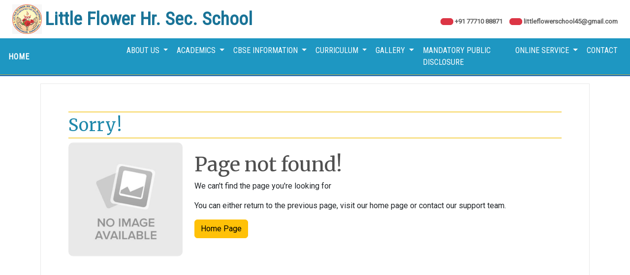

--- FILE ---
content_type: text/html; charset=UTF-8
request_url: http://littleflowergairatganj.org/wp-content/uploads/Vigilance-Awareness-Week.pdf
body_size: 9563
content:
<!DOCTYPE html>
<html lang="en">
<head>
<title></title>
<meta charset="utf-8">
<base href="https://littleflowergairatganj.org/">
<meta name="viewport" content="width=device-width, initial-scale=1"> 
<meta name="description" content="">
<meta property="og:title" content="">
<meta property="og:site_name" content="Little Flower Hr. Sec. School">
<meta property="og:description" content="">
<meta property="og:url" content="https://littleflowergairatganj.org/wp-content">
<meta property="og:image" content="https://littleflowergairatganj.org/uploads/logo.jpg">
<meta property="og:type" content="website" > 
<link rel="preconnect" href="https://fonts.googleapis.com">
<link rel="preconnect" href="https://fonts.gstatic.com" crossorigin>
<link href="https://fonts.googleapis.com/css2?family=Merriweather&family=Roboto&family=Roboto+Condensed&display=swap" rel="stylesheet">
<link href="bootstrap-icons/bootstrap-icons.css" rel="stylesheet">
<link rel="stylesheet" href="css/bootstrap.min.css">
<link rel="stylesheet" href="weaver.css">
<script src="js/jquery.min.js"></script>
<script src="js/bootstrap.bundle.min.js"></script>
<script src="js/owl.carousel.min.js"></script>
<link rel="icon" type="image/png"   href="uploads/favicon.png">
<style>
</style>
</head>
<body>

<header>
<div class="container-fluid">
	<div class="row p-2 align-items-center">
		<div class="col-md-4  text-left">
			<table><tr><td><div class="header-logo"><a href="index.php"><img src="uploads/logo.jpg" class="img-fluid"></a></div></td><td><span class="header-title">Little Flower Hr. Sec. School</span><span class="header-tagline"></span></td></tr></table>
		</div>
		<div class="col-md-8  text-end pt-2">
			<a class="header-text" href="tel:+91 77710 88871"><i class="bi bi-telephone btn btn-danger"></i> <span>+91 77710 88871</span></a>
			<a class="header-text" href="MailTo:littleflowerschool45@gmail.com"><i class="bi bi-envelope-open btn btn-danger"></i> <span>littleflowerschool45@gmail.com</span></a>
		</div>	
	</div>
</div>
<nav class="navbar navbar-expand-lg navbar-dark">
<div class="container-fluid">
	 <a class="navbar-brand" href="index.php"><i class="bi bi-mortarboard" style="font-size:14pt"></i> HOME</a>
    <button class="navbar-toggler" type="button" data-bs-toggle="collapse" data-bs-target="#navbarScroll" aria-controls="navbarScroll" aria-expanded="false" aria-label="Toggle navigation">
      <span class="navbar-toggler-icon"></span>
    </button>
    <div class="collapse navbar-collapse" id="navbarScroll">
      <ul class="navbar-nav ms-auto my-2 my-lg-0"> 
				<li class="nav-item dropdown">
			<a class="nav-link dropdown-toggle" href="#" id="navbarScrollingDropdown" role="button" data-bs-toggle="dropdown" aria-expanded="false">
			 About Us			</a>
			<div class="dropdown-menu shadow" aria-labelledby="navbarDropdownMenuLink">	
											<a class="dropdown-item" href="our-school">Our School</a>
											<a class="dropdown-item" href="why-little-flower">WHY LITTLE FLOWER?</a>
											<a class="dropdown-item" href="historical-background-of-lfshistorical-background-of-lfs">HISTORICAL BACKGROUND OF LFSHISTORICAL BACKGROUND OF LFS</a>
											<a class="dropdown-item" href="lfs-vision">LFS VISION</a>
											<a class="dropdown-item" href="lfs-mono--motto">LFS MONO & MOTTO</a>
											<a class="dropdown-item" href="aim-and-objective">AIM AND OBJECTIVE</a>
											<a class="dropdown-item" href="principals-message">PRINCIPAL’S MESSAGE</a>
								</div>	
					<li class="nav-item dropdown">
			<a class="nav-link dropdown-toggle" href="#" id="navbarScrollingDropdown" role="button" data-bs-toggle="dropdown" aria-expanded="false">
			 Academics			</a>
			<div class="dropdown-menu shadow" aria-labelledby="navbarDropdownMenuLink">	
											<a class="dropdown-item" href="withdrawal">WITHDRAWAL</a>
											<a class="dropdown-item" href="activities">ACTIVITIES</a>
											<a class="dropdown-item" href="examination-and-promotions">EXAMINATION AND PROMOTIONS</a>
											<a class="dropdown-item" href="syllabus">SYLLABUS</a>
											<a class="dropdown-item" href="https://littleflowergairatganj.org/uploads/mandatory/year-plan.pdf">LFS YEARLY PLAN</a>
											<a class="dropdown-item" href="http://littleflowergairatganj.org/uploads/mandatory/ANNUAL REPORT_24_25.pdf">ANNUAL REPORT</a>
											<a class="dropdown-item" href="fee-details">FEE DETAILS</a>
								</div>	
					<li class="nav-item dropdown">
			<a class="nav-link dropdown-toggle" href="#" id="navbarScrollingDropdown" role="button" data-bs-toggle="dropdown" aria-expanded="false">
			 CBSE Information			</a>
			<div class="dropdown-menu shadow" aria-labelledby="navbarDropdownMenuLink">	
											<a class="dropdown-item" href="https://littleflowergairatganj.org/uploads/uniform-declaration.pdf">Uniform Declaration</a>
											<a class="dropdown-item" href="https://littleflowergairatganj.org/uploads/mandatory/STUDENTS-STRENGTH.pdf">CLASS WISE STUDENT’S DETAILS</a>
											<a class="dropdown-item" href="https://littleflowergairatganj.org/uploads/NEW-BOOK-LIST-2025.pdf">CLASS WISE BOOK LIST</a>
											<a class="dropdown-item" href="staff-detail">STAFF DETAIL</a>
											<a class="dropdown-item" href="https://cbseacademic.nic.in/circulars.html">CIRCULAR</a>
								</div>	
					<li class="nav-item dropdown">
			<a class="nav-link dropdown-toggle" href="#" id="navbarScrollingDropdown" role="button" data-bs-toggle="dropdown" aria-expanded="false">
			 Curriculum			</a>
			<div class="dropdown-menu shadow" aria-labelledby="navbarDropdownMenuLink">	
											<a class="dropdown-item" href="achievements">ACHIEVEMENTS</a>
								</div>	
					<li class="nav-item dropdown">
			<a class="nav-link dropdown-toggle" href="#" id="navbarScrollingDropdown" role="button" data-bs-toggle="dropdown" aria-expanded="false">
			 Gallery			</a>
			<div class="dropdown-menu shadow" aria-labelledby="navbarDropdownMenuLink">	
											<a class="dropdown-item" href="photo-gallery">Photo Gallery</a>
											<a class="dropdown-item" href="video-gallery">Video Gallery</a>
								</div>	
					<li class="nav-item">
			<a class="nav-link" href="mandatory-public-disclosure">Mandatory Public Disclosure</a>
			</li>		
					<li class="nav-item dropdown">
			<a class="nav-link dropdown-toggle" href="#" id="navbarScrollingDropdown" role="button" data-bs-toggle="dropdown" aria-expanded="false">
			 Online Service			</a>
			<div class="dropdown-menu shadow" aria-labelledby="navbarDropdownMenuLink">	
											<a class="dropdown-item" href="https://docs.google.com/forms/d/e/1FAIpQLSe0z78UMvlMJENEyiGv4tl7dFIat4--bgSjDzsfQmY50PrmIg/viewform">APPLY FOR ADMISSION</a>
											<a class="dropdown-item" href="https://docs.google.com/forms/d/e/1FAIpQLSewcjj7170pBty4Ee2g6Mm-H_jDhzItdvI3NUK1LHug_TfrhQ/viewform">TC</a>
								</div>	
					<li class="nav-item">
			<a class="nav-link" href="contact">Contact</a>
			</li>		
			
	</ul>	
  </div>
</div>  
</nav>


</header>

<div style="min-height:80vh">
<div class="container">
  <div class="pagewrapper">
  <h1 class="pagetitle">Sorry! </h1>
    <div class="row align-items-center">
      <div class="col-3 text-center"><img src="images/img404.jpg" class="img-fluid" style="border-radius:10px"></div>
      <div class="col-9"><h1>Page not found!</h1><p>We can't find the page you're looking for</p><p>You can either return to the previous page, visit our home page or contact our support team.</p><p><a href="index.php" class="btn btn-warning">Home Page</a></p></div>
    </div>
  </div>
</div></div>

<footer>
<div class="container">

	<div class="row align-items-center">
		<div class="col-md-3 text-center mt-3">
			<img src="uploads/logo.jpg" style="height:100px">
			<address class="text-small">
			Pushpa Nagar Gairatganj Raisen (MP). Affiliation No. 1030905, School Code : 50870			</address>	
			<a href="mailto:littleflowerschool45@gmail.com" class="text-light text-small"><i class="bi bi-envelope-open"></i> littleflowerschool45@gmail.com</a><br>
			<a href="tel:+91 77710 88871"  class="text-light text-small"><i class="bi bi-telephone"></i> +91 77710 88871</a>				
		</div>
		<div class="col-md-6 mt-3">
	
			<div>
				<p class="script lead text-center"></p>
			</div>					
		</div>
		<div class="col-md-3 mt-3 text-center">
			<p class="text-center p-3 pt-0 pb-0">
							</p>				
			<hr>
			<p class="text-center small">
			Copyright &copy 2026, Little Flower Hr. Sec. School.<br> All rights reserved.
			</p>

		</div>
	</div>


	
</div>

</footer>


<div class="modal fade" id="photozoom" tabindex="-1">
  <div class="modal-dialog">
    <div class="modal-content">
      <div class="modal-header">
        <button type="button" class="btn-close" data-bs-dismiss="modal" aria-label="Close"></button>
      </div>
      <div class="modal-body">
        <img src="images/loading.gif" id="photoplaceholder" class="img-fluid">
      </div>
      <div class="modal-footer">
        <button type="button" class="btn btn-secondary" data-bs-dismiss="modal">Close</button>
      </div>
    </div>
  </div>
</div>

<script>
$(".img-thumbnail").click(function(){
	  var src = $(this).attr('src');
	  $("#photoplaceholder").attr('src', src);

	var picModal = new bootstrap.Modal(document.getElementById('photozoom'));
	picModal.show();
});
</script>



</body>
</html>

--- FILE ---
content_type: text/css
request_url: https://littleflowergairatganj.org/weaver.css
body_size: 9392
content:
html * {font-family:Roboto,Arial;transition:all 0.5s}
html { scroll-behavior: smooth;}
body {
	background-color:#FFFFFF;
	background-image:url("images/back.png");
	background-size:cover;background-attachment:fixed;
	animation: fadeInAnimation ease 2s; 
	animation-iteration-count: 1; 
	animation-fill-mode: forwards;
}

@keyframes fadeInAnimation { 
	0% { opacity: 0; } 
	100% { opacity: 1; } 
} 
@keyframes slideit {
  50% {background-position: bottom;}
}

@keyframes zoom { 50% {  background-size:120%;background-position:center center }}
@keyframes pan { 50% {  background-position:bottom center }}
@keyframes colorize { 50% { filter: grayscale(100%);}}

@keyframes colorizetext {
  0% { color: #FFFFFF; }
  50% { color: #EEC518;  }
  100% { color: #FFFFFF; }
}

h1,h2,h3,h4,h5 {font-family:'Merriweather';color:#505050;text-shadow:1px 1px #FFFFFF}
a {text-decoration:none}


header {background-image:url('images/header-back.jpg');background-size:cover;border-bottom:2px solid #0064C8;animation:slideit 20s infinite}
.header-logo {max-width:75px;min-width:60px}
.header-title {color:#197397;display:block;font-size:28pt;font-family:'Roboto Condensed';font-weight:bold;white-space:nowrap;text-shadow: 0 0 3px #FFFFFF, 0 0 5px #FFFFFF;  }
.header-tagline {display:block;text-align:center;font-size:10pt;color:#D24C88;letter-spacing:.5px;font-family:Merriweather;font-weight:bold}
.header-text {color:#5C5C5C;display:inline-block;padding:5px;font-size:10pt;font-weight:bold}

.script {font-family:Charm}
.topbar {padding:5px}
.topicon {display:inline-block;color:#FFFFFF;text-decoration:none;margin-left:3px;font-size:14pt;padding:5px;}
.topicon span {font-size:20pt}
.text-small {font-size:10pt}


.navbar {background:#1E97C2;padding:5px;border-bottom:1px solid #F0AB22;}
.navbar-brand {width:225px;font-size:12pt;font-family:'Roboto Condensed';font-weight:bold;color:#FFFFFF;letter-spacing:1px;}
.navbar ul.navbar-nav li.nav-item a  {font-size:12pt;color:#FFFFFF;padding-left:10px;font-family:'Roboto Condensed';text-transform:uppercase}
.navbar .dropdown-menu {background:#1E97C2;}
.navbar .dropdown-menu a {border-bottom:1px solid #197397;}
.navbar .dropdown-menu a:hover{background:#197397;}

.slider-wrapper {background:#535353}
.slider {min-height:70vh;background-size:100%;background-position:top center;background-repeat:no-repeat}
.slider-text {position:absolute;top:5%;left:5%;width:100%;max-width:300px;text-align:center;background:rgba(50,50,50,.4);padding:15px;border-radius:5px}
.slider-text h1 {font-size:32pt;color:#FFFFFF; animation: colorizetext 10s infinite;}
.slider-text p {font-size:10pt;color:#FFFFFF;letter-spacing:2px;text-align:center}
.slider-text a {decoration:none;color:#EEC20A}

.announcements {background:#535353;padding:5px}
.announcements a {color:#FFFFFF;letter-spacing:1px}
.announcements span {color:#EEC20A;}

.highlights {margin-top:15px;margin-bottom:15px}
.highlight {margin:10px;padding:10px;}
.highlightpic {width:100px;height:100px;padding:5px;background:#FFFFFF;border:1px solid #E8E8E8 ;border-radius:5px;display:block;margin:0 auto;}
.highlight h2 {font-size:18pt;color:#2EAAC8;}
.highlight p {font-size:10pt;letter-spacing: 1px;color:#5D5C5B}
.highlight :hover .highlightpic {padding:0}

.section1 {background:#E6E6E6;padding:15px;}
.section1 h3 {padding:5px; color:#3B3B3B;font-size:24pt;border:1px solid #FFFFFF;border-radius:10px;margin-top:15px;text-shadow:1px 1px #FFFFFF}
.section1 h4 {color:#D60A30;font-size:14pt}

.section2 {background:#1E97C2;padding:15px;margin:15px;border-radius:10px}
.section2 h3 {color:#3B3B3B;font-size:24pt;text-shadow:1px 1px #FFFFFF}

.section3 {background:#E6E6E6;padding:15px;margin:15px;border-radius:10px;}
.section3 h3 {color:#3B3B3B;font-size:24pt;text-shadow:1px 1px #FFFFFF}

.homesection {padding:15px;border:1px solid #E8E8E8;margin-top:15px;margin-bottom:15px}
.homesection h3 {font-size:28pt;color:#F6BB00;text-transform:uppercase;text-align:center;border:1px solid #E8E8E8;padding:10px}

.newssection {background:#E6E6E6;padding:15px;border-top:2px solid #EEC20A;border-bottom:2px solid #EEC20A;}
.gallerysection {background:#2EAAC8;margin-bottom:25px;padding:15px;}


.pagewrapper {padding:5%;border:1px solid #E8E8E8;margin-top:15px;background:#FFFFFF}
.pagewrapper p {text-align:justify}
.pagewrapper h1.pagetitle {font-size:26pt;color:#1E88AA;letter-spacing:1px;border-top:2px solid #F6D55C;border-bottom:2px solid #F6D55C;padding:5px;padding-left:0}

.sidebar-menu {background:#5C5C5C;padding:5%;border-radius:5px;position: sticky;margin-top:20px; top:25px}
.sidebar-menu h5 {color:#F6D55C;font-size:18pt;letter-spacing:1px;padding-left:15px}
.sidebar-menu ul {list-style: none; padding-left: 10px}
.sidebar-menu a {text-decoration:none;font-size:10pt;text-transform:uppercase;color:#EAEAEA; display:block;padding:5px;border-top:1px solid #4589BD}
.sidebar-menu a:hover {text-decoration:none;color:#FAE15A}

.grid-table {margin-top:10px;width:99%}
.grid-table th {font-size:9pt;padding-right:3px;color:#458BD1;}
.grid-table td {font-size:10pt;padding-right:3px}

.table-grid {background-color:#F0F4FA;border:1px solid #E8E8E8}
.table-grid th,td {font-size:10pt;padding-left:5px}

footer {background:#1E97C2;margin-top:25px;padding:10px}
footer * {color:#F2F2F2;}
footer a {text-decoration:none;color:#383B37}
.footer-text p {font-family:'Alkatra';text-align:justify;font-size:12pt}

.owl-carousel,.owl-carousel .owl-item{-webkit-tap-highlight-color:transparent;position:relative}.owl-carousel{display:none;width:100%;z-index:1}.owl-carousel .owl-stage{position:relative;-ms-touch-action:pan-Y;-moz-backface-visibility:hidden}.owl-carousel .owl-stage:after{content:".";display:block;clear:both;visibility:hidden;line-height:0;height:0}.owl-carousel .owl-stage-outer{position:relative;overflow:hidden;-webkit-transform:translate3d(0,0,0)}.owl-carousel .owl-item,.owl-carousel .owl-wrapper{-webkit-backface-visibility:hidden;-moz-backface-visibility:hidden;-ms-backface-visibility:hidden;-webkit-transform:translate3d(0,0,0);-moz-transform:translate3d(0,0,0);-ms-transform:translate3d(0,0,0)}.owl-carousel .owl-item{min-height:1px;float:left;-webkit-backface-visibility:hidden;-webkit-touch-callout:none}.owl-carousel .owl-item img{display:block;width:100%}.owl-carousel .owl-dots.disabled,.owl-carousel .owl-nav.disabled{display:none}.no-js .owl-carousel,.owl-carousel.owl-loaded{display:block}.owl-carousel .owl-dot,.owl-carousel .owl-nav .owl-next,.owl-carousel .owl-nav .owl-prev{cursor:pointer;cursor:hand;-webkit-user-select:none;-khtml-user-select:none;-moz-user-select:none;-ms-user-select:none;user-select:none}.owl-carousel.owl-loading{opacity:0;display:block}.owl-carousel.owl-hidden{opacity:0}.owl-carousel.owl-refresh .owl-item{visibility:hidden}.owl-carousel.owl-drag .owl-item{-webkit-user-select:none;-moz-user-select:none;-ms-user-select:none;user-select:none}.owl-carousel.owl-grab{cursor:move;cursor:grab}.owl-carousel.owl-rtl{direction:rtl}.owl-carousel.owl-rtl .owl-item{float:right}.owl-carousel .animated{animation-duration:1s;animation-fill-mode:both}.owl-carousel .owl-animated-in{z-index:0}.owl-carousel .owl-animated-out{z-index:1}.owl-carousel .fadeOut{animation-name:fadeOut}@keyframes fadeOut{0%{opacity:1}100%{opacity:0}}.owl-height{transition:height .5s ease-in-out}.owl-carousel .owl-item .owl-lazy{opacity:0;transition:opacity .4s ease}.owl-carousel .owl-item img.owl-lazy{transform-style:preserve-3d}.owl-carousel .owl-video-wrapper{position:relative;height:100%;background:#000}.owl-carousel .owl-video-play-icon{position:absolute;height:80px;width:80px;left:50%;top:50%;margin-left:-40px;margin-top:-40px;background:url(owl.video.play.png) no-repeat;cursor:pointer;z-index:1;-webkit-backface-visibility:hidden;transition:transform .1s ease}.owl-carousel .owl-video-play-icon:hover{-ms-transform:scale(1.3,1.3);transform:scale(1.3,1.3)}.owl-carousel .owl-video-playing .owl-video-play-icon,.owl-carousel .owl-video-playing .owl-video-tn{display:none}.owl-carousel .owl-video-tn{opacity:0;height:100%;background-position:center center;background-repeat:no-repeat;background-size:contain;transition:opacity .4s ease}.owl-carousel .owl-video-frame{position:relative;z-index:1;height:100%;width:100%}
.owl-theme .owl-dots,.owl-theme .owl-nav{text-align:center;-webkit-tap-highlight-color:transparent}.owl-theme .owl-nav{margin-top:0px}.owl-theme .owl-nav [class*=owl-]{color:#FFF;font-size:14px;margin:5px;padding:4px 7px;background:rgba(255, 255, 255, 0.2);;display:inline-block;cursor:pointer;border-radius:3px}.owl-theme .owl-nav [class*=owl-]:hover{background:#869791;color:#FFF;text-decoration:none}.owl-theme .owl-nav .disabled{opacity:.5;cursor:default}.owl-theme .owl-nav.disabled+.owl-dots{margin-top:10px}.owl-theme .owl-dots .owl-dot{display:inline-block;zoom:1}.owl-theme .owl-dots .owl-dot span{width:10px;height:10px;margin:5px 7px;background:#7B7B7B;display:block;-webkit-backface-visibility:visible;transition:opacity .2s ease;border-radius:30px}.owl-theme .owl-dots .owl-dot.active span,.owl-theme .owl-dots .owl-dot:hover span{background:#3B3B3B}
.owl-prev {position:absolute;top:45%;left:0px;}
.owl-next {position:absolute;top:45%;right:0px;}

@media (max-width:800px) {
  .header-text span { display:none }
  .header-title {font-size:20pt}
  .slider {background-size:cover;animation:none}
  .slider-text {display:none}
}